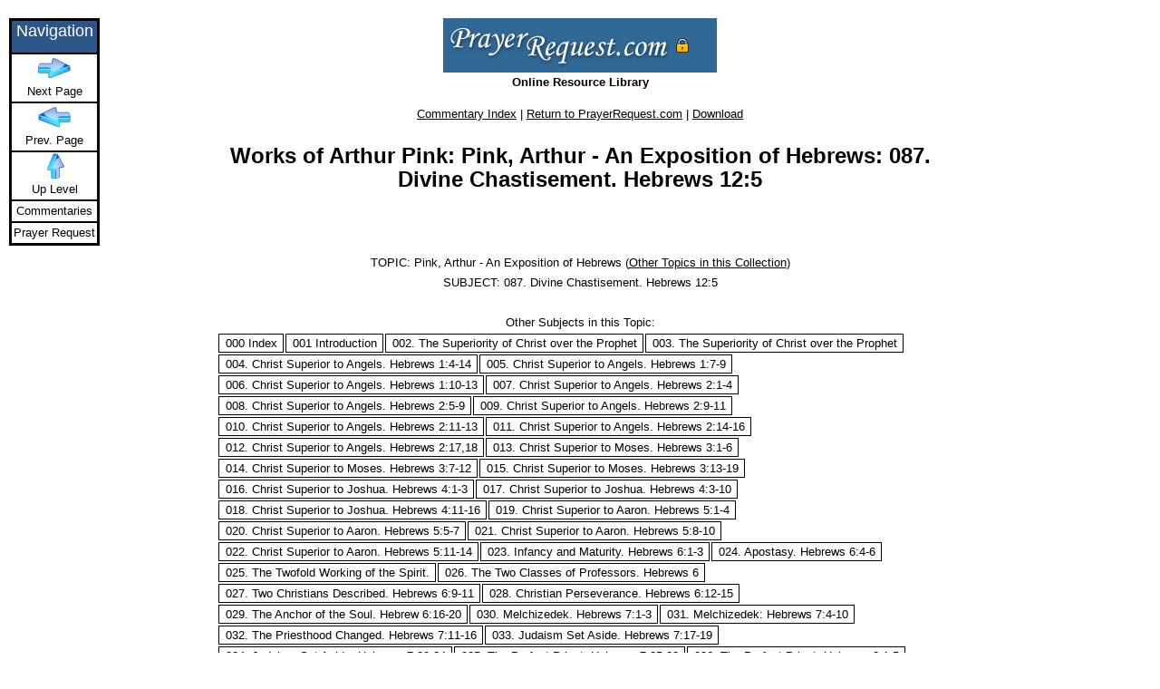

--- FILE ---
content_type: text/html; charset=UTF-8
request_url: https://bible.prayerrequest.com/7789-works-of-arthur-pink-400-books-and-articles/5/150/
body_size: 11523
content:
<nav id="page_nav"><a href="/bpincludes/2.php"></a></nav><html>
<head>
<title>Works of Arthur Pink: Pink, Arthur - An Exposition of Hebrews: 087. Divine Chastisement. Hebrews 12:5</title>
<link rel="stylesheet" href="/bpincludes/blocks/css/style.css" />
<script type="text/javascript" src="https://d.prayerrequest.com/cust/biblepower/jquery-1.8.3.min.js"></script>
<script async type="text/javascript" src="https://d.prayerrequest.com/cust/biblepower/jquery-ui-1.9.2.custom.min.js"></script>

<script>
  var _paq = window._paq = window._paq || [];
  /* tracker methods like "setCustomDimension" should be called before "trackPageView" */
  _paq.push(['trackPageView']);
  _paq.push(['enableLinkTracking']);
  (function() {
    var u="//www.prayerrequest.com/m/";
    _paq.push(['setTrackerUrl', u+'matomo.php']);
    _paq.push(['setSiteId', '2']);
    var d=document, g=d.createElement('script'), s=d.getElementsByTagName('script')[0];
    g.async=true; g.src='https://d.prayerrequest.com/m/matomo.js'; s.parentNode.insertBefore(g,s);
  })();
</script>
<noscript><p><img referrerpolicy="no-referrer-when-downgrade" src="//www.prayerrequest.com/m/matomo.php?idsite=2&amp;rec=1" style="border:0;" alt="" /></p></noscript>

<link rel="stylesheet" href="https://bible.prayerrequest.com/bpincludes/nav.css" />

</head>
<body style="margin-left:120px;">
<!--UdmComment-->
<center>
<a href='https://www.prayerrequest.com'><img src="https://bible.prayerrequest.com/bpincludes/prlogoimage.png"></a>
<h3>Online Resource Library</h3>
<a href="/"> Commentary Index</a> | <a href=https://www.prayerrequest.com>Return to PrayerRequest.com</a>
 | <a target='_blank' href='http://www.biblesupport.com/e-sword-downloads/file/7789-works-of-arthur-pink-400-books-and-articles/'>Download</a>
<br><br><h2>Works of Arthur Pink: Pink, Arthur - An Exposition of Hebrews: 087. Divine Chastisement. Hebrews 12:5</h2><br><!--/UdmComment--><!--UdmComment--><br>TOPIC: Pink, Arthur - An Exposition of Hebrews (<a href='../..'>Other Topics in this Collection</a>)<br>SUBJECT: 087. Divine Chastisement. Hebrews 12:5<br><br>Other Subjects in this Topic:<br><div class='hovermenu'><ul><li><a href=../63/>000 Index</a></li><li><a href=../64/>001 Introduction</a></li><li><a href=../65/>002. The Superiority of Christ over the Prophet</a></li><li><a href=../66/>003. The Superiority of Christ over the Prophet</a></li><li><a href=../67/>004. Christ Superior to Angels. Hebrews 1:4-14</a></li><li><a href=../68/>005. Christ Superior to Angels. Hebrews 1:7-9</a></li><li><a href=../69/>006. Christ Superior to Angels. Hebrews 1:10-13</a></li><li><a href=../70/>007. Christ Superior to Angels. Hebrews 2:1-4</a></li><li><a href=../71/>008. Christ Superior to Angels. Hebrews 2:5-9</a></li><li><a href=../72/>009. Christ Superior to Angels. Hebrews 2:9-11</a></li><li><a href=../73/>010. Christ Superior to Angels. Hebrews 2:11-13</a></li><li><a href=../74/>011. Christ Superior to Angels. Hebrews 2:14-16</a></li><li><a href=../75/>012. Christ Superior to Angels. Hebrews 2:17,18</a></li><li><a href=../76/>013. Christ Superior to Moses. Hebrews 3:1-6</a></li><li><a href=../77/>014. Christ Superior to Moses. Hebrews 3:7-12</a></li><li><a href=../78/>015. Christ Superior to Moses. Hebrews 3:13-19</a></li><li><a href=../79/>016. Christ Superior to Joshua. Hebrews 4:1-3</a></li><li><a href=../80/>017. Christ Superior to Joshua. Hebrews 4:3-10</a></li><li><a href=../81/>018. Christ Superior to Joshua. Hebrews 4:11-16</a></li><li><a href=../82/>019. Christ Superior to Aaron. Hebrews 5:1-4</a></li><li><a href=../83/>020. Christ Superior to Aaron. Hebrews 5:5-7</a></li><li><a href=../84/>021. Christ Superior to Aaron. Hebrews 5:8-10</a></li><li><a href=../85/>022. Christ Superior to Aaron. Hebrews 5:11-14</a></li><li><a href=../86/>023. Infancy and Maturity. Hebrews 6:1-3</a></li><li><a href=../87/>024. Apostasy. Hebrews 6:4-6</a></li><li><a href=../88/>025. The Twofold Working of the Spirit.</a></li><li><a href=../89/>026. The Two Classes of Professors. Hebrews 6</a></li><li><a href=../90/>027. Two Christians Described. Hebrews 6:9-11</a></li><li><a href=../91/>028. Christian Perseverance. Hebrews 6:12-15</a></li><li><a href=../92/>029. The Anchor of the Soul. Hebrew 6:16-20</a></li><li><a href=../93/>030. Melchizedek. Hebrews 7:1-3</a></li><li><a href=../94/>031. Melchizedek: Hebrews 7:4-10</a></li><li><a href=../95/>032. The Priesthood Changed. Hebrews 7:11-16</a></li><li><a href=../96/>033. Judaism Set Aside. Hebrews 7:17-19</a></li><li><a href=../97/>034. Judaism Set Aside. Hebrews 7:20-24</a></li><li><a href=../98/>035. The Perfect Priest. Hebrews 7:25-28</a></li><li><a href=../99/>036. The Perfect Priest. Hebrews 8:1-5</a></li><li><a href=../100/>037. The Two Covenants. Hebrews 8:6-9</a></li><li><a href=../101/>038. The Two Covenants. Hebrews 8:10-13</a></li><li><a href=../102/>039. The Typical Tabernacle. Hebrews 9:1-5</a></li><li><a href=../103/>040. The Contrasted Priests. Hebrews 9:6-10</a></li><li><a href=../104/>041. Eternal Redemption. Hebrews 9:11-14</a></li><li><a href=../105/>042. The Mediator. Hebrews 9:15</a></li><li><a href=../106/>043. The New Testament. Hebrews 9:16-22</a></li><li><a href=../107/>044. The Great Sacrifice. Hebrews 9:23-28</a></li><li><a href=../108/>045. The Typical Sacrifice. Hebrews 10:1-4</a></li><li><a href=../109/>046. The Divine Incarnation. Hebrews 10:5-7</a></li><li><a href=../110/>047. Christ's Dedication. Hebrews 10:7-10</a></li><li><a href=../111/>048. The Perfecting of the Church. Hebrews 10:1</a></li><li><a href=../112/>049. Sanctification. Hebrews 10:15-18</a></li><li><a href=../113/>050. Access to God. Hebrews 10:19-23</a></li><li><a href=../114/>051. Christian Perseverance. Hebrews 10:23, 24</a></li><li><a href=../115/>052. Apostasy. Hebrews 10:25-27</a></li><li><a href=../116/>053. The Apostates' Doom. Hebrews 10:28-31</a></li><li><a href=../117/>054. The Path of Tribulation. Hebrews 10:32-34</a></li><li><a href=../118/>055. The Saving of the Soul. Hebrews 10:35-39</a></li><li><a href=../119/>056. The Excellency of Faith. Hebrews 11:1-3</a></li><li><a href=../120/>057. The Faith of Abel, Hebrews 11:4</a></li><li><a href=../121/>058. The Faith of Enoch. Hebrews 11:5, 6</a></li><li><a href=../122/>059. The Faith of Noah. Hebrews 11:6, 7</a></li><li><a href=../123/>060. The Call of Abraham. Hebrews 11:8</a></li><li><a href=../124/>061. The Life of Abraham. Hebrews 11:9, 10</a></li><li><a href=../125/>062. The Faith of Sarah. Hebrews 11:11, 12</a></li><li><a href=../126/>063. The Perseverance of Faith. Hebrews 11:13-14</a></li><li><a href=../127/>064. The Reward of Faith. Hebrews 11:15, 16</a></li><li><a href=../128/>065. The Faith of Abraham. Hebrews 11:17-19</a></li><li><a href=../129/>066. The Faith of Abraham. Hebrews 11:17-19</a></li><li><a href=../130/>067. The Faith of Isaac. Hebrews 11:20</a></li><li><a href=../131/>068. The Faith of Jacob. Hebrews 11:21</a></li><li><a href=../132/>069. The Faith of Joseph. Hebrews 11:22</a></li><li><a href=../133/>070. The Faith of Mosesâ€™ Parents. Hebrews 11:23</a></li><li><a href=../134/>071. The Faith of Moses. Hebrews 11:24, 25</a></li><li><a href=../135/>072. The Faith of Moses. Hebrews 11:24, 25</a></li><li><a href=../136/>073. The Faith of Moses. Hebrews 11:26, 27</a></li><li><a href=../137/>074. The Faith of Moses. Hebrews 11:28</a></li><li><a href=../138/>075. The Faith of Israel. Hebrews 11:29</a></li><li><a href=../139/>076. The Faith of Israel. Hebrews 11:30</a></li><li><a href=../140/>077. The Faith of Rahab. Hebrews 11:31</a></li><li><a href=../141/>078. The Faith of the Judges. Hebrews 11:32</a></li><li><a href=../142/>079. The Achievements of Faith. Hebrews 11:33-34</a></li><li><a href=../143/>080. The Pinnacle of Faith. Hebrews 11:35, 36</a></li><li><a href=../144/>081. The Pinnacle of Faith. Hebrews 11:37, 38</a></li><li><a href=../145/>082. The Family of Faith. Hebrews 11:39, 40</a></li><li><a href=../146/>083. The Demands of Faith. Hebrews 12:1</a></li><li><a href=../147/>084. The Object of Faith. Hebrews 12:2.</a></li><li><a href=../148/>085. A Call to Steadfastness. Hebrews 12:3, 4</a></li><li><a href=../149/>086. Divine Chastisement. Hebrews 12:5</a></li><li><a href=../150/>087. Divine Chastisement. Hebrews 12:5</a></li><li><a href=../151/>088. Divine Chastisement. Hebrews 12:6</a></li><li><a href=../152/>089. Divine Chastisement. Hebrews 12:7, 8</a></li><li><a href=../153/>090. Divine Chastisement. Hebrews 12:9</a></li><li><a href=../154/>091. Divine Chastisement. Hebrews 12:10</a></li><li><a href=../155/>092. Divine Chastisement. Hebrews 12:11</a></li><li><a href=../156/>093. A Call to Steadfastness. Hebrews 12:12, 13</a></li><li><a href=../157/>094. A Call to Diligence. Hebrews 12:14</a></li><li><a href=../158/>095. A Call to Examination. Hebrews 12:15</a></li><li><a href=../159/>096. A Warning against Apostasy. Hebrews 12:16-17</a></li><li><a href=../160/>097. The Inferiority of Judaism. Hebrews 12:18-19</a></li><li><a href=../161/>098. The Inferiority of Judaism. Hebrews 12:20-21</a></li><li><a href=../162/>099. The Superiority of Christianity. Hebrews 12</a></li><li><a href=../163/>100. The Superiority of Christianity. Hebrews 12</a></li><li><a href=../164/>101. The Call to Hear. Hebrews 12:25, 26</a></li><li><a href=../165/>102. The Passing of Judaism. Hebrews 12:26, 27</a></li><li><a href=../166/>103. The Establishing of Christianity. Hebrews</a></li><li><a href=../167/>104. The Kingdom of Christ. Hebrews 12:28</a></li><li><a href=../168/>105. The Final Warning. Hebrews 12:28, 29</a></li><li><a href=../169/>106. Brotherly Love. Hebrews 13:1</a></li><li><a href=../170/>107. Brotherly Love. Hebrews 13:1-3</a></li><li><a href=../171/>108. Marriage. Hebrews 13:4</a></li><li><a href=../172/>109. Covetousness. Hebrews 13:5</a></li><li><a href=../173/>110. Contentment. Hebrews 13:5, 6</a></li><li><a href=../174/>111. Motives to Fidelity. Hebrews 13:7, 8</a></li><li><a href=../175/>112. The Heart Established. Hebrews 13:8, 9</a></li><li><a href=../176/>113. The Christian's Altar. Hebrews 13:10</a></li><li><a href=../177/>114. Christ Our Sin Offering. Hebrews 13:11, 12</a></li><li><a href=../178/>115. Outside the Camp. Hebrews 13:12, 13</a></li><li><a href=../179/>116. Outside the Camp. Hebrews 13:13, 14</a></li><li><a href=../180/>117. The Christian's Sacrifices. Hebrews 13:15</a></li><li><a href=../181/>118. The Christian's Sacrifices. Hebrews 13:15</a></li><li><a href=../182/>119. Christian Rulers. Hebrews 13:17</a></li><li><a href=../183/>120. Christian Rulers. Hebrews 13:17</a></li><li><a href=../184/>121. A Good Conscience. Hebrews 13:18, 19</a></li><li><a href=../185/>122. Praying for Ministers. Hebrews 13:18, 19</a></li><li><a href=../186/>123. The Apostle's Prayer. Hebrews 13:20, 21</a></li><li><a href=../187/>124. The Apostle's Prayer. Hebrews 13:20, 21</a></li><li><a href=../188/>125. Divine Exhortations. Hebrews 13:22</a></li><li><a href=../189/>126. Spiritual Freedom. Hebrews 13:23</a></li><li><a href=../190/>127. Conclusion. Hebrews 13:24, 25</a></li></ul></div><!--/UdmComment--><br><b><font face="Times New Roman"><font size="5"><center>An Exposition of Hebrews<font size="3"><br><br>
<b><font size="4">CHAPTER 87<font size="3"><br><br>
<b><font size="6">Divine Chastisement<font size="3"><br><br>
<b><font size="4">(Hebrews 12:5)<font size="3"><br><br>
</font></font></b></font></font></b></font></font></b></font></font></font></b></center>
<br><br>
<div align="justify">
It is of first importance that we learn to draw a sharp distinction between Divine punishment and Divine chastisement&mdash;important for maintaining the honor and glory of God, and for the peace of mind of the Christian. The distinction is very simple, yet is it often lost sight of. God&rsquo;s people can never by any possibility be <i>punished </i>for their sins, for God has already punished them at the Cross. The Lord Jesus, our blessed Substitute, suffered the full penalty of all our guilt, hence it is written, &quot;the blood of Jesus Christ His Son cleanseth us from all sin&quot;<br><br>
(1 John 1:7). Neither the justice nor the love of God will permit Him to again exact payment of what Christ discharged to the full. The difference between punishment and chastisement lies not in <i>the nature of </i>the sufferings of the afflicted: it is most important to bear this in mind. There is a threefold distinction between the two.<br><br>
First, <i>the character </i>in which God acts. In the former God acts as <i>Judge, </i>in the latter as <i>Father. </i>Sentence of punishment is the act of a judge, a penal sentence passed on those who are charged with guilt. Punishment can never fall upon a child of God in this judicial sense, because his guilt was all transferred to Christ: &quot;Who His own self bare our sins in His own body on the tree.&quot; But while the believer&rsquo;s sins cannot be punished, while the Christian cannot be condemned (Rom. 8:33), yet he may be <i>chastised. </i>The Christian occupies an entirely different position from the non-Christian: he is a member of the family of God. The relationship which now exists between him and God is that of Parent and child; and as a son he must be disciplined for wrong-doing. Folly is bound up in the hearts of all God&rsquo;s children, and the rod is necessary to rebuke, to subdue, to humble.<br><br>
The second distinction between Divine punishment and Divine chastisement lies in <i>the recipients </i>of each. The objects of the former are His enemies; the subjects of the latter, His children. As the Judge of all the earth God will yet take vengeance on all His foes; as the Father of His family God maintains discipline over all His children. The one is judicial, the other parental. A third distinction is seen in <i>the design </i>of each: the one is retributive, the other remedial. The one flows from His anger, the other from His love. Divine punishment is never sent for the good of sinners, but for the honoring of God&rsquo;s law and the maintenance of His government. Divine chastisement is sent for the <i>well-being </i>of His children: &quot;We have had fathers of our flesh which corrected us and we gave them reverence: shall we not much rather be in subjection unto the Father of spirits, and live? For they verily for a few days chastened us after their own pleasure; but He <i>for our profit, </i>that we might be partakers of His holiness&quot; (Heb. 12:9, 10).<br><br>
The above distinctions should at once rebuke the thoughts which are so generally entertained among Christians. When the believer is smarting under the rod, let him not say, God is now punishing me for my sins. <i>That </i>can never be; <i>that </i>is most dishonoring to the blood of Christ. God is <i>correcting </i>thee in love, not smiting in wrath. Nor should the Christian regard the chastening of the Lord as a sort of necessary evil to which he must bow as submissively as possible. No, it proceeds from God&rsquo;s goodness and faithfulness and is one of the greatest blessings for which we have to thank Him. Chastisement evidences our Divine sonship; the father of a family does not concern himself with those on the outside: but those within he guides and disciplines to make them conform to his will. Chastisement is designed for our good, to promote our highest interests. Look beyond the rod to the All-wise hand that wields it!<br><br>
Unhappily there is no word in the English language which is capable of doing justice to the Greek term here. &quot;Paideia&quot; which is rendered &quot;chastening&quot; is only another form of &quot;paidion&quot; which signifies &quot;young children, being the tender word that was employed by the Savior in John 21:5 and Hebrews 2:13. One can see at a glance the direct connection which exists between the words &quot;disciple&quot; and &quot;discipline:&quot; equally close in the Greek is the relation between &quot;children&quot; and &quot;chastening&quot;&mdash;<i>son training </i>would be better. It has reference to God&rsquo;s education, nurture and discipline of His children. It is the Father&rsquo;s wise and loving correction which is in view.<br><br>
It is true that much chastisement is the rod in the hand of the Father correcting His erring child, but it is a serious mistake to confine our thoughts to this one aspect of the subject. Chastisement is by no means always God&rsquo;s scourging of His refractory sons. Some of the saintliest of God&rsquo;s people, some of the most obedient of His children, have been and are the greatest sufferers. Oft times God&rsquo;s chastenings instead of being retributive are corrective. They are sent to empty us of self-sufficiency and self-righteousness; they are given to discover to us hidden transgressions, to teach us the plague of our own hearts. Or again; chastisements are sent to strengthen our faith, to raise us to higher levels of experience, to bring us into a condition of greater usefulness. Still again; Divine chastisement is sent as a preventative, to keep under pride, to save us from being unduly elated over success in God&rsquo;s service. Let us consider, briefly, four entirely different examples.<br><br>
<i>David. </i>In his case the rod was laid upon him for grievous sins, for open wickedness. His fall was occasioned by self-confidence and self-righteousness. If the reader will diligently compare the two songs of David recorded in 2 Samuel 22<i> </i>and 23, the one written near the beginning of his life, the other near the end, he will be struck by the great difference of spirit manifested by the writer in each. Read 2 Samuel 22:22-25, and you will not be surprised that God suffered him to have a fall. Then turn to chapter 23, and mark the blessed change. At the beginning of 5:5 there is a heart-broken confession of failure. In verses 10-12, there is a God-glorifying profession, attributing victory unto the Lord. The severe scourging of David was not in vain.<br><br>
<i>Job. </i>Probably he tasted of every kind of suffering which falls to man&rsquo;s lot: family bereavements, loss of property, grievous bodily afflictions, came fast, one on top of another. But God&rsquo;s end in them all was that Job should benefit therefrom and be a greater partaker of His holiness. There was not a little of self-satisfaction and self-righteousness in Job at the beginning; but at the end, when he was brought face to face with the thrice Holy One, he &quot;abhorred <i>himself&quot; </i>(Heb. 42:6). In David&rsquo;s case the chastisement was retributive; in Job&rsquo;s corrective.<br><br>
<i>Abraham. </i>In him we see an illustration of an entirely different aspect of chastening. Most of the trials to which he was subject were neither because of open sins nor for the correction of inward faults. Rather were they sent for the development of spiritual graces. Abraham was sorely tried in various ways, but it was in order that faith might be strengthened, and that patience might have its perfect work in him. Abraham was weaned from the things of this world, that he might enjoy closer fellowship with Jehovah and become &quot;the friend&quot; of God.<br><br>
<i>Paul. </i>&quot;And <i>lest </i>I should be exalted above measure through the abundance of the revelations, there was given to me a thorn in the flesh, the messenger of Satan to buffet me, lest I should be exalted above measure&quot; (2 Cor. 12:7). This &quot;thorn&quot; was sent not because of failure and sin, but as a preventative against pride. Note the &quot;lest&quot; both at the beginning and end of the verse. The result of this &quot;thorn&quot; was that the beloved apostle was made more conscious of his weakness. Thus chastisement has for one of its main objects the breaking down of self-sufficiency, the bringing us to the end of ourselves.<br><br>
Now in view of these widely different aspects&mdash;chastisements which are retributive, corrective, educative, and preventative&mdash;how incompetent are we to <i>diagnose, </i>and how great is the folly of pronouncing a judgment concerning others! Let us not conclude when we see a fellow-Christian under the rod of God that he is necessarily being taken to task for his sins. Let us now consider <i>the spirit </i>in which Divine chastisements are to be received. &quot;My son, despise not thou the chastening of the Lord, nor faint when thou art rebuked of Him&quot; (verse 5).<br><br>
Not all chastisement is sanctified to the recipient of it. Some are hardened thereby; others are crushed beneath it. Much depends on the spirit in which afflictions are received. There is no virtue in trials and troubles in themselves: it is only as they are blest by God that the Christian is profited thereby. As Hebrews 12:11 informs us, it is those who are <i>&quot;exercised&quot; </i>under God&rsquo;s rod that bring forth &quot;the peaceable fruit of righteousness.&quot; A sensitive conscience and a tender heart are the needed adjuncts.<br><br>
In our text the Christian is warned against two entirely different dangers: despise not, despair not. These are two extremes against which it is ever necessary to keep a sharp look-out. Just as every truth of Scripture has its balancing counterpart, so has every evil its opposite. On the one hand there is a haughty spirit which laughs at the rod, a stubborn will which refuses to be humbled thereby. On the other hand there is a fainting which utterly sinks beneath it and gives way to despondency. Spurgeon said, &quot;The way of righteousness is a difficult pass between two mountains of error, and the great secret of the Christian&rsquo;s life is to wend his way along the narrow valley.&quot; Let us then ponder separately the two things which the Christian is here warned against: &quot;My son, despise not thou the chastening of the Lord, nor faint when thou are rebuked of Him.&quot;<br><br>
&quot;The Greek word for &lsquo;despise&rsquo; is nowhere used in the Scripture, but in this place. It signifies to &lsquo;set lightly by,&rsquo; to have little esteem of, not to value any thing according to its worth and use. The Hebrew word means &lsquo;to reprobate, to reject, to despise.&rsquo; We render the apostle&rsquo;s word by &lsquo;despise,&rsquo; which yet doth not intend a despising that is so formally, but only interpretatively. Directly to despise and condemn or reject the chastisements of the Lord is a sin that perhaps none of His sons or children do fall into. But not to esteem of them as we ought, not to improve them unto their proper end, not to comply with the will of God in them, is interpretatively to despise them&quot; (John Owen). As the point now before us is one which is of great practical importance to afflicted Christians, we will describe a number of ways in which God&rsquo;s chastisement may be &quot;despised.&quot;<br><br>
First, <i>by callousness. </i>There is a general lack of regard unto <i>God&rsquo;s </i>admonitions and instructions when troubles and sufferings come upon Christians. Too often they view them as the common and inevitable ills which man is heir unto, and perceive not that <i>their Father </i>hath any special hand or design in them. Hence they are stoically accepted in a fatalistic attitude. To be stoical under adversity is the policy of carnal wisdom: make the best of a bad job is the sum of its philosophy. The man of the world knows no better than to grit his teeth and brave things out: having no Divine Comforter, Counselor, or Physician, he has to fall back upon his own poor resources. But it is inexpressibly sad when we find the child of God conducting himself as does a child of the Devil.<br><br>
This is what is dehorted against in our present text: &quot;despise not thou the chastening of the Lord.&quot; Observe well the personal emphasis&mdash;<i>&quot;thou:&quot; </i>no matter how thy fellow-creatures act when the clouds of providence frown upon them, see well to it that <i>thou </i>comportest thyself as becometh a son of God. Take to heart the caution here given. Stout-heartedness and stiff-neckedness is to be expected from a rebel, but one who has found grace in the eyes of the Lord should humble himself beneath His mighty hand the moment He gives any intimation of His displeasure. Scorn not the least trials: each has instruction wrapped up in it. Many a child would be spared the rod if he heeded the parent&rsquo;s <i>frown! </i>So it is spiritually. Instead of hardening ourselves to endure stoically, there should be a melting of heart.<br><br>
Second, <i>by complaining. </i>This is what the Hebrews did in the wilderness; and there are still many murmurers in Israel&rsquo;s camp today. A little sickness, and we become so cross that our friends are afraid to come near us. A few days in bed, and we fret and fume like a bullock unaccustomed to the yoke. We peevishly ask, Why this affliction? what have I done to deserve it? We look around with envious eyes, and are discontented because others are carrying a lighter load. Beware, my reader: it goes hard with murmurers. God always chastises twice if we are not humbled by the first. Remind yourself of how much dross there yet is among the gold. View the corruptions of your own heart, and marvel that God has not smitten you far more severely.<br><br>
This is what is dehorted against here: &quot;despise not thou the chastening of the Lord.&quot; Instead of complaining, there should be a holy submitting unto the good will of God. There is a dreadful amount of complaining among Christians today, due to failure to nip this evil weed in the bud. Grumbling at the weather, being cross when things are lost or mislaid, murmuring because some one has failed to show us the respect which we consider ourselves entitled unto. <i>God&rsquo;s hand </i>in these things&mdash;for nothing happens by chance under His government: everything has a meaning and message if our hearts are open to receive it&mdash;is lost sight of. That is to &quot;despise&quot; His rod when it is laid but gently upon us, and this it is which necessitates heavier blows. Form the habit of heeding His <i>taps, </i>and you will be less likely to receive His <i>raps.<br><br>
</i>Third, <i>by criticisms. </i>How often we question the usefulness of chastisement. As Christians we seem to have little more spiritual good sense than we had natural wisdom as children. As boys we thought that the <i>rod </i>was the least necessary thing in the home. It is so with the children of God. When things go as we like them, when some unexpected temporal blessing is bestowed, we have no difficulty in ascribing all to a kind Providence; but when our plans are thwarted, when losses are ours, it is very different. Yet, is it not written, &quot;I form the light <i>and </i>create darkness, I make peace, and create evil: I the Lord do all these things&quot; (Isa. 45:7).<br><br>
How often is the thing formed ready to complain &quot;Why hast Thou made me <i>thus?&quot; </i>We say, I cannot see how <i>this </i>can possibly profit my soul: if I had better health, I could attend the house of prayer more frequently; if I had been spared those losses in business, I would have more money for the Lord&rsquo;s work! What good can possibly come out of this calamity? Like Jacob we exclaim, &quot;All these things are against me.&quot; What is this but to &quot;despise&quot; the rod? Shall thy ignorance challenge God&rsquo;s wisdom? Shall thy shortsightedness arraign omniscience? O for grace to be as a &quot;weaned child&quot; (Ps. 131:2).<br><br>
Fourth, <i>by carelessness. </i>So many fail to mend their ways. The exhortation of our text is much needed by all of us. There are many who <i>have </i>&quot;despised&quot; the rod, and in consequence they have <i>not </i>profited thereby. Many a Christian has been corrected by God, but in vain. Sickness, reverses, bereavements have come, but they have not been sanctified by prayerful self-examination. O brethren and sisters, take heed. If God be chastening &quot;consider your ways&quot; (Hag. 1:5), &quot;ponder the path of thy feet&quot; (Prov. 4:26). Be assured that there is some reason for the chastening. Many a Christian would not have been chastised half so severely had he diligently inquired as to the cause of it.<br><br>
&quot;Cause me to understand wherein I have erred&quot; (Job 6:24); &quot;show me wherefore Thou contendest with me&quot; (Heb. 10:2), expresses the attitude we should take whenever God&rsquo;s hand is laid upon us. We are bidden <i>&quot;hear ye </i>the rod&quot; (Mic. 6:9), that is, to pay a due regard to God&rsquo;s voice in our trials and afflictions, and to correct that in our lives with which He is displeased. In chastisement God is to be viewed not only as a Father but also as a Teacher: valuable lessons are to be learned therefrom if we cultivate a teachable spirit. Not so to do, failure to improve them unto their proper design and to comply with the will of God in them, is to &quot;despise&quot; His loving reproofs. But we must turn now to the second half of our verse.<br><br>
&quot;Nor faint when thou art rebuked of Him.&quot; This word presupposes that we have not &quot;despised&quot; God&rsquo;s chastening, but <i>have heeded it&mdash;</i>inquired as to the cause and reason of it, and have discovered He is evidencing that He is displeased with us. The learned tell us that the word for &quot;rebuked,&quot; both in the Hebrew and in the Greek, signifies &quot;a reproof by rational conviction:&quot; the conscience has been pricked, and God has discovered unto the heart that there is something in our ways&mdash;which before we took no notice of&mdash;which has convinced us of the needs-be for our present afflictions. He makes us to understand <i>what it is </i>that is wrong in our lives: we are &quot;rebuked&quot; in our conscience. Our response should be to humble ourselves before Him, confess the fault, and seek grace to right it; and in order to this we are cautioned against &quot;fainting&quot; in our minds. Let us mention several forms of this particular evil of &quot;fainting.&quot;<br><br>
First, <i>when we give up all exertion. </i>This is done when we sink down in despondency. The smitten one concludes that it is more than he can possibly endure. His heart fails him; darkness swallows him up; the sun of hope is eclipsed, and the voice of thanksgiving is silent. To &quot;faint&quot; means rendering ourselves unfit for the discharge of our duties. When a person faints, he is rendered motionless. How many Christians are ready to completely give up the fight when adversity enters their lives. How many are rendered quite inert when trouble comes their way. How many by their attitude say, God&rsquo;s hand is heavy upon me: I can do nothing. Ah, beloved, &quot;sorrow not, even as others which have no hope&quot; (1 Thess. 4:13). &quot;Faint not when thou art rebuked of Him:&quot; go to the Lord about it; recognize <i>His </i>hand in it. Remember thine afflictions are among the &quot;all things&quot; which work together for good.<br><br>
Second, <i>when we question our sonship. </i>There are not a few Christians who, when the rod descends upon them, conclude that they are not sons of God after all. They forget that it is written &quot;Many are the afflictions of the righteous (Ps. 34:19), and that we must &quot;through <i>much </i>tribulation enter into the kingdom of God&quot; (Acts 14:22). One says, &quot;But if I were His child, I should not be in this poverty, misery, shame.&quot; Listen to verse 8. &quot;But if ye be without chastisement, whereof all are partakers, then are ye bastards and not sons.&quot; Learn, then, to look upon trials as proofs of God&rsquo;s love&mdash;purging, pruning, purifying thee. The father of a family does not concern himself much about those on the outside of his household: it is they who are within whom he guards and guides, nurtures and conforms to his will. So it is with God.<br><br>
Third, <i>when we give way to unbelief. </i>This is occasioned by our failure to seek God&rsquo;s support under trials, and lay hold of His promises&mdash;&quot;weeping may endure for a night, but joy cometh in the morning&quot; (Ps. 30:5). Sure are we to &quot;faint&quot; if we lose sight of the Lord, and cherish not His words of consolation. David was encouraging himself against unbelief when he took himself to task and said, &quot;Why art thou cast down O my soul? and why art thou disquieted in me? hope thou in God: for I shall yet praise Him for the help of His countenance&quot; (Ps. 42:5): if only <i>that </i>attitude be maintained by us, we shall be preserved from sinking when troubles come upon us.<br><br>
Fourth, <i>when we despair. </i>When unbelief dominates the heart, despondency soon becomes our portion. Some indulge the gloomy fancy that they will never again get from under the rod in this life; ah, it is a long lane that has no turning! Perhaps a reader says, &quot;But I have prayed and prayed, and yet the dark clouds have not lifted.&quot; Then comfort yourself with the reflection: it is always the darkest hour which precedes the dawn. Perhaps another says, &quot;I have pleaded His promises, but things are no better with me: I thought God delivered those who called upon Him; I <i>have </i>called, but He has not delivered, and I fear He never will.&quot; What! child of God, speak of thy Father thus? You say, He will never leave off smiting because He has smitten so long; rather conclude, He has now smitten so long, I must soon be delivered. Fight hard, my brother, against this attitude of despair, lest your complaining cause others to stumble. Despise not; faint not. May Divine Mace preserve both writer and reader from either of these sinful extremes.<br><br>
N.B. For several of the leading thoughts in the above article, we are indebted to a sermon by the late C.H. Spurgeon.<br><br>
</div>
<font color="#000000"><font face="Georgia"><span style="font-size:11pt"><br><br>
</span></font></font><br>

<script type="text/javascript" src="/bpincludes/highlighter.js"></script>
<script>
var menui = new Array();
var menul = new Array();
menui[0]="<img src='/bpincludes/next1.gif'><br>Next Page";
menui[1]="<img src='/bpincludes/prev1.gif'><br>Prev. Page";
menul[0]="../151/";
menul[1]="../149/";
</script>
<script type="text/javascript" src="/bpincludes/nav.js"></script>
<script>
highlighter.highlight();
</script>
</body>
</html>

